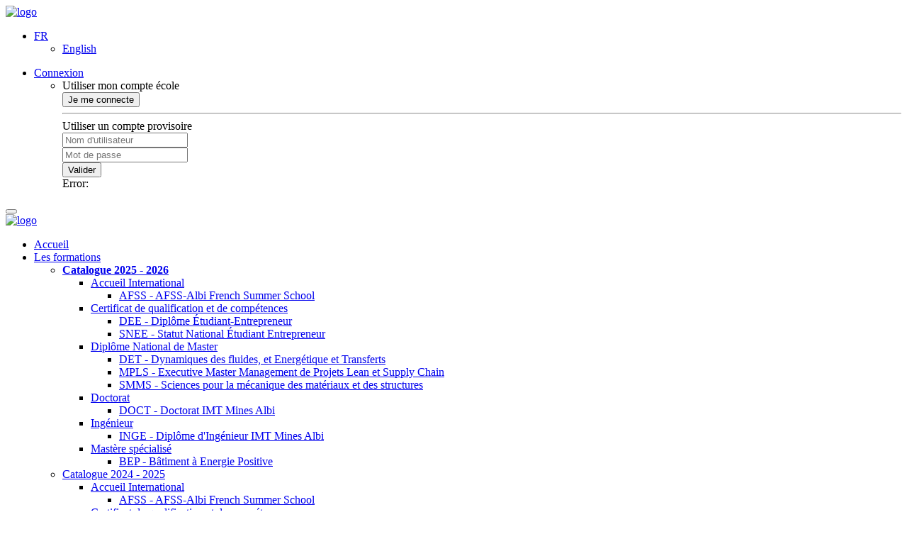

--- FILE ---
content_type: text/html; charset=UTF-8
request_url: https://synapses.mines-albi.fr/catalogue/2021-2022/parcours/9007/IFIE2-SUPDIP-S2-supplement-au-diplome?from=P9125
body_size: 7228
content:
<!DOCTYPE html>
<html lang="fr">
    <head>
        <meta charset="utf-8">
        <meta http-equiv="X-UA-Compatible" content="IE=edge">
        <meta name="viewport" content="width=device-width, initial-scale=1">
        <!-- The above 3 meta tags *must* come first in the head; any other head content must come *after* these tags -->
        <meta name="description" content="SynapseS">
        <meta name="author" content="">
        <script type="text/javascript">
            var es6 = true;
            try { eval("var foo = (x)=>x+1"); }
            catch (e) { es6 = false; }

            if (!es6) {
                var script = document.createElement('script');
                script.src = "/assets/app_polyfills.js";
                script.setAttribute("type", "text/javascript");
                document.head.appendChild(script);
            }
        </script>
        <title>SynapseS</title><link href="&#x2F;assets&#x2F;vendor&#x2F;fontawesome&#x2F;css&#x2F;fontawesome.css" media="screen" rel="stylesheet" type="text&#x2F;css">
<link href="&#x2F;assets&#x2F;vendor&#x2F;bootstrap&#x2F;css&#x2F;bootstrap.css" media="screen" rel="stylesheet" type="text&#x2F;css">
<link href="&#x2F;assets&#x2F;app_base.css" media="screen" rel="stylesheet" type="text&#x2F;css">
<link href="&#x2F;assets&#x2F;bootstrap_3_3_5_calendrier_css.css" media="screen" rel="stylesheet" type="text&#x2F;css">
<link href="&#x2F;assets&#x2F;bootstrap_3_3_5_i18n_css.css" media="screen" rel="stylesheet" type="text&#x2F;css">
<link href="&#x2F;assets&#x2F;bootstrap_3_3_5_navigation_menu_css.css" media="screen" rel="stylesheet" type="text&#x2F;css">
<link href="&#x2F;assets&#x2F;bootstrap_3_3_5_push-area_css.css" media="screen" rel="stylesheet" type="text&#x2F;css">
<link href="&#x2F;assets&#x2F;vendor&#x2F;bootstraptree&#x2F;bootstrap-tree.css" media="screen" rel="stylesheet" type="text&#x2F;css">
<link href="&#x2F;assets&#x2F;bootstrap_3_3_5_annuaire_modal_css.css" media="screen" rel="stylesheet" type="text&#x2F;css">
<link href="&#x2F;assets&#x2F;bootstrap_3_3_5_catalogue_parcours_css.css" media="screen" rel="stylesheet" type="text&#x2F;css">
<link href="&#x2F;assets&#x2F;app_base_print.css" media="print" rel="stylesheet" type="text&#x2F;css">
<link href="&#x2F;assets&#x2F;bootstrap&#x2F;3.3.5&#x2F;images&#x2F;favicon.png" rel="icon" sizes="16x16" type="image&#x2F;png">
<link href="&#x2F;assets&#x2F;bootstrap&#x2F;3.3.5&#x2F;images&#x2F;favicon.ico" rel="icon" type="image&#x2F;x-icon&#x20;">
<link href="&#x2F;assets&#x2F;bootstrap&#x2F;3.3.5&#x2F;images&#x2F;apple-touch-icon.png" rel="apple-touch-icon" sizes="76x76" type="image&#x2F;png">
<link href="&#x2F;assets&#x2F;bootstrap&#x2F;3.3.5&#x2F;images&#x2F;apple-touch-icon-iphone.png" rel="apple-touch-icon" sizes="76x76" type="image&#x2F;png">
<link href="&#x2F;assets&#x2F;bootstrap&#x2F;3.3.5&#x2F;images&#x2F;apple-touch-icon-iphone-retina.png" rel="apple-touch-icon" sizes="120x120" type="image&#x2F;png">
<link href="&#x2F;assets&#x2F;bootstrap&#x2F;3.3.5&#x2F;images&#x2F;apple-touch-icon-ipad.png" rel="apple-touch-icon" sizes="76x76" type="image&#x2F;png">
<link href="&#x2F;assets&#x2F;bootstrap&#x2F;3.3.5&#x2F;images&#x2F;apple-touch-icon-ipad-retina.png" rel="apple-touch-icon" sizes="152x152" type="image&#x2F;png"><script type="text&#x2F;javascript" src="&#x2F;assets&#x2F;app_base_vendor.js"></script>
<script type="text&#x2F;javascript" src="&#x2F;assets&#x2F;vendor&#x2F;jquery-migrate&#x2F;jquery-migrate.min.js"></script>
<script type="text&#x2F;javascript" src="&#x2F;assets&#x2F;app_base.js"></script>    </head>

    <body>
        <div class="container header">
            <!-- topbar -->
            <div class="header-topbar">
                <div class="logo-container">
    <a href="/" title="Accueil">
        <img alt="logo" src="/assets/bootstrap/3.3.5/images/logo_mines_albi_sm.png" />
    </a>
</div>

                <div class="banner-controls-container">
                    <div class="top-banner-controls-container">
                        <nav>
                            <ul id="header-navigation-menu" class=""></ul>                        </nav>
                    </div>

                    <div class="bottom-banner-controls-container">
                        <div class="language-switch-container">
                            <ul id="language-switch">
	<li class="dropdown">
    	        <a class="dropdown-toggle" data-toggle="dropdown" href="#"> <span
			class="lang-label" data-language="fr_FR">FR</span>
            <span class="flag-icon flag-icon-fr"> </span>
            <i class="fa fa-caret-down dropdown-toggle"></i>
	</a>
                <ul class="dropdown-menu">
                                                            <li><a href="#" class="select-language"
				data-language="en_US">
                        <span class="flag-icon flag-icon-gb"> </span>
                        English                    </a></li>
                        </ul>
	</li>
</ul>
<script>
    var language = $(".lang-label").data("language");
    i18next.use(i18nextXHRBackend).init({
        ns: [language],
        defaultNS: language,
        nsSeparator: false,
        keySeparator: false,
        backend: {
            loadPath: '/assets/i18n/' + language + '.json',
        },
        debug: false
    });
</script>
<link href="&#x2F;assets&#x2F;vendor&#x2F;fontawesome&#x2F;css&#x2F;fontawesome.css" media="screen" rel="stylesheet" type="text&#x2F;css">
<link href="&#x2F;assets&#x2F;vendor&#x2F;bootstrap&#x2F;css&#x2F;bootstrap.css" media="screen" rel="stylesheet" type="text&#x2F;css">
<link href="&#x2F;assets&#x2F;app_base.css" media="screen" rel="stylesheet" type="text&#x2F;css">
<link href="&#x2F;assets&#x2F;bootstrap_3_3_5_calendrier_css.css" media="screen" rel="stylesheet" type="text&#x2F;css">
<link href="&#x2F;assets&#x2F;bootstrap_3_3_5_i18n_css.css" media="screen" rel="stylesheet" type="text&#x2F;css">
<link href="&#x2F;assets&#x2F;bootstrap_3_3_5_navigation_menu_css.css" media="screen" rel="stylesheet" type="text&#x2F;css">
<link href="&#x2F;assets&#x2F;bootstrap_3_3_5_push-area_css.css" media="screen" rel="stylesheet" type="text&#x2F;css">
<link href="&#x2F;assets&#x2F;vendor&#x2F;bootstraptree&#x2F;bootstrap-tree.css" media="screen" rel="stylesheet" type="text&#x2F;css">
<link href="&#x2F;assets&#x2F;bootstrap_3_3_5_annuaire_modal_css.css" media="screen" rel="stylesheet" type="text&#x2F;css">
<link href="&#x2F;assets&#x2F;bootstrap_3_3_5_catalogue_parcours_css.css" media="screen" rel="stylesheet" type="text&#x2F;css">
<link href="&#x2F;assets&#x2F;app_base_print.css" media="print" rel="stylesheet" type="text&#x2F;css">
<link href="&#x2F;assets&#x2F;bootstrap&#x2F;3.3.5&#x2F;images&#x2F;favicon.png" rel="icon" sizes="16x16" type="image&#x2F;png">
<link href="&#x2F;assets&#x2F;bootstrap&#x2F;3.3.5&#x2F;images&#x2F;favicon.ico" rel="icon" type="image&#x2F;x-icon&#x20;">
<link href="&#x2F;assets&#x2F;bootstrap&#x2F;3.3.5&#x2F;images&#x2F;apple-touch-icon.png" rel="apple-touch-icon" sizes="76x76" type="image&#x2F;png">
<link href="&#x2F;assets&#x2F;bootstrap&#x2F;3.3.5&#x2F;images&#x2F;apple-touch-icon-iphone.png" rel="apple-touch-icon" sizes="76x76" type="image&#x2F;png">
<link href="&#x2F;assets&#x2F;bootstrap&#x2F;3.3.5&#x2F;images&#x2F;apple-touch-icon-iphone-retina.png" rel="apple-touch-icon" sizes="120x120" type="image&#x2F;png">
<link href="&#x2F;assets&#x2F;bootstrap&#x2F;3.3.5&#x2F;images&#x2F;apple-touch-icon-ipad.png" rel="apple-touch-icon" sizes="76x76" type="image&#x2F;png">
<link href="&#x2F;assets&#x2F;bootstrap&#x2F;3.3.5&#x2F;images&#x2F;apple-touch-icon-ipad-retina.png" rel="apple-touch-icon" sizes="152x152" type="image&#x2F;png">
<link href="&#x2F;assets&#x2F;vendor&#x2F;flag-icon-css&#x2F;css&#x2F;flag-icon.min.css" rel="stylesheet" type="text&#x2F;css">                        </div>
                    </div>

                    <!-- logout on small screens -->
                    <ul id="connection-form-container" class="nav navbar-nav">
                        <li id="dropdown-authentication-menu" class="dropdown dropdown-authentication-menu">
    <a href="#" class="dropdown-toggle" data-toggle="dropdown">
        <i class="fa fa-user fa-lg hidden-sm hidden-md hidden-lg"></i>
        <span class="hidden-xs">Connexion</span>
        <i class="fa fa-caret-down"></i>
    </a>
    <ul id="dropdown-authentication-menu-content" class="dropdown-menu">
        <li>
            <div class="row">
                <div class="col-md-12">
                    <header>Utiliser mon compte école</header>
                                        <a href="/login?type=Shib">
                        <button class="btn btn-success btn-block">
                            Je me connecte                        </button>
                    </a>
                                        <hr>
                </div>
            </div>

            <div class="row">
                <div class="col-md-12">
                    <header>Utiliser un compte provisoire</header>
                </div>
                <form id="login-form">
                    <div class="col-md-12 form">
                        <div class="form-group">
                            <input type="text" class="form-control" id="identifier-area"
                                   data-minlength="5" pattern="^[a-zA-Z0-9._\-@]+$"
                                   placeholder="Nom d'utilisateur"
                                   required="required">
                        </div>
                        <div class="form-group">
                            <input type="password" class="form-control" id="credential-area"
                                   placeholder="Mot de passe"
                                   required="required">
                        </div>
                        <div class="form-group">
                            <button id="btn-login-provisoire" type="submit" class="btn btn-default btn-block">Valider</button>
                        </div>
                        <div class="alert alert-danger hidden" role="alert"
                             id="login-error-message-container">
                            <i class="fa fa-exclamation-triangle" aria-hidden="true"></i>
                            <span class="sr-only">Error:</span> <span id="login-error-message"></span>
                        </div>
                    </div>
                </form>
            </div>
        </li>
    </ul>
</li>
                    </ul>

                    <div class="header-content-responsive hidden-sm hidden-md hidden-lg">
                        <div class="collapsed-button-container">
                            <button type="button" class="navbar-toggle pull-right"
                                    data-toggle="collapse" data-target="#main-navigation-menu"
                                    aria-expanded="false" aria-controls="navbar">
                                <i class="fa fa-bars fa-lg"></i>
                            </button>
                        </div>
                    </div>
                </div>
            </div>

            <!-- banner with navigation -->
            <div class="banner">
                <nav class="navbar navbar-default">
                    <div class="container-fluid">
                        <div class="row">
                            <div class="logo-container">
    <a href="/" title="Accueil">
        <img alt="logo" src="/assets/bootstrap/3.3.5/images/logo_mines_albi_lg.png" />
    </a>
</div>

                            <div class="navbar-collapse collapse" id="main-navigation-menu">
                                <div class="col-md-9 col-sm-12">
                                    <ul class="nav navbar-nav">
                                        <li class=""><a href="/" >Accueil</a></li><li class="dropdown"><a href="/catalogue" class="dropdown-toggle" data-toggle="dropdown">Les formations<i class="fa fa-caret-down"></i></a><ul  class="dropdown-menu"><li class="dropdown-submenu"><a href="/catalogue/2025-2026" ><b>Catalogue 2025 - 2026</b></a><ul  class="dropdown-menu"><li class="dropdown-submenu"><a href="/catalogue/2025-2026/type/Accueil+International" >Accueil International</a><ul  class="dropdown-menu"><li class=""><a href="/catalogue/2025-2026/diplome/1/AFSS-afss-albi-french-summer-school" >AFSS&nbsp;-&nbsp;AFSS-Albi French Summer School</a></li></ul></li><li class="dropdown-submenu"><a href="/catalogue/2025-2026/type/Certificat+de+qualification+et+de+comp%25C3%25A9tences" >Certificat de qualification et de compétences</a><ul  class="dropdown-menu"><li class=""><a href="/catalogue/2025-2026/diplome/3019/DEE-diplome-etudiant-entrepreneur" >DEE&nbsp;-&nbsp;Diplôme Étudiant-Entrepreneur</a></li><li class=""><a href="/catalogue/2025-2026/diplome/3022/SNEE-statut-national-etudiant-entrepreneur" >SNEE&nbsp;-&nbsp;Statut National Étudiant Entrepreneur</a></li></ul></li><li class="dropdown-submenu"><a href="/catalogue/2025-2026/type/Dipl%25C3%25B4me+National+de+Master" >Diplôme National de Master</a><ul  class="dropdown-menu"><li class=""><a href="/catalogue/2025-2026/diplome/2953/DET-dynamiques-des-fluides-et-energetique-et-transferts" >DET&nbsp;-&nbsp;Dynamiques des fluides, et Energétique et Transferts</a></li><li class=""><a href="/catalogue/2025-2026/diplome/3034/MPLS-executive-master-management-de-projets-lean-et-supply-chain" >MPLS&nbsp;-&nbsp;Executive Master Management de Projets Lean et Supply Chain</a></li><li class=""><a href="/catalogue/2025-2026/diplome/2935/SMMS-sciences-pour-la-mecanique-des-materiaux-et-des-structures" >SMMS&nbsp;-&nbsp;Sciences pour la mécanique des matériaux et des structures</a></li></ul></li><li class="dropdown-submenu"><a href="/catalogue/2025-2026/type/Doctorat" >Doctorat</a><ul  class="dropdown-menu"><li class=""><a href="/catalogue/2025-2026/diplome/2950/DOCT-doctorat-imt-mines-albi" >DOCT&nbsp;-&nbsp;Doctorat IMT Mines Albi</a></li></ul></li><li class="dropdown-submenu"><a href="/catalogue/2025-2026/type/Ing%25C3%25A9nieur" >Ingénieur</a><ul  class="dropdown-menu"><li class=""><a href="/catalogue/2025-2026/diplome/4/INGE-diplome-d-ingenieur-imt-mines-albi" >INGE&nbsp;-&nbsp;Diplôme d'Ingénieur IMT Mines Albi</a></li></ul></li><li class="dropdown-submenu"><a href="/catalogue/2025-2026/type/Mast%25C3%25A8re+sp%25C3%25A9cialis%25C3%25A9" >Mastère spécialisé</a><ul  class="dropdown-menu"><li class=""><a href="/catalogue/2025-2026/diplome/8/BEP-batiment-a-energie-positive" >BEP&nbsp;-&nbsp;Bâtiment à Energie Positive</a></li></ul></li></ul></li><li class="dropdown-submenu"><a href="/catalogue/2024-2025" >Catalogue 2024 - 2025</a><ul  class="dropdown-menu"><li class="dropdown-submenu"><a href="/catalogue/2024-2025/type/Accueil+International" >Accueil International</a><ul  class="dropdown-menu"><li class=""><a href="/catalogue/2024-2025/diplome/1/AFSS-afss-albi-french-summer-school" >AFSS&nbsp;-&nbsp;AFSS-Albi French Summer School</a></li></ul></li><li class="dropdown-submenu"><a href="/catalogue/2024-2025/type/Certificat+de+qualification+et+de+comp%25C3%25A9tences" >Certificat de qualification et de compétences</a><ul  class="dropdown-menu"><li class=""><a href="/catalogue/2024-2025/diplome/3019/DEE-diplome-etudiant-entrepreneur" >DEE&nbsp;-&nbsp;Diplôme Étudiant-Entrepreneur</a></li><li class=""><a href="/catalogue/2024-2025/diplome/3022/SNEE-statut-national-etudiant-entrepreneur" >SNEE&nbsp;-&nbsp;Statut National Étudiant Entrepreneur</a></li></ul></li><li class="dropdown-submenu"><a href="/catalogue/2024-2025/type/Dipl%25C3%25B4me+National+de+Master" >Diplôme National de Master</a><ul  class="dropdown-menu"><li class=""><a href="/catalogue/2024-2025/diplome/2953/DET-dynamiques-des-fluides-et-energetique-et-transferts" >DET&nbsp;-&nbsp;Dynamiques des fluides, et Energétique et Transferts</a></li><li class=""><a href="/catalogue/2024-2025/diplome/2935/SMMS-sciences-pour-la-mecanique-des-materiaux-et-des-structures" >SMMS&nbsp;-&nbsp;Sciences pour la mécanique des matériaux et des structures</a></li></ul></li><li class="dropdown-submenu"><a href="/catalogue/2024-2025/type/Doctorat" >Doctorat</a><ul  class="dropdown-menu"><li class=""><a href="/catalogue/2024-2025/diplome/2950/DOCT-doctorat-imt-mines-albi" >DOCT&nbsp;-&nbsp;Doctorat IMT Mines Albi</a></li></ul></li><li class="dropdown-submenu"><a href="/catalogue/2024-2025/type/Ing%25C3%25A9nieur" >Ingénieur</a><ul  class="dropdown-menu"><li class=""><a href="/catalogue/2024-2025/diplome/4/INGE-diplome-d-ingenieur-imt-mines-albi" >INGE&nbsp;-&nbsp;Diplôme d'Ingénieur IMT Mines Albi</a></li></ul></li><li class="dropdown-submenu"><a href="/catalogue/2024-2025/type/Mast%25C3%25A8re+sp%25C3%25A9cialis%25C3%25A9" >Mastère spécialisé</a><ul  class="dropdown-menu"><li class=""><a href="/catalogue/2024-2025/diplome/8/BEP-batiment-a-energie-positive" >BEP&nbsp;-&nbsp;Bâtiment à Energie Positive</a></li><li class=""><a href="/catalogue/2024-2025/diplome/2982/PRINEC-prinec" >PRINEC&nbsp;-&nbsp;PRINEC</a></li></ul></li></ul></li><li class="dropdown-submenu"><a href="/catalogue/2023-2024" >Catalogue 2023 - 2024</a><ul  class="dropdown-menu"><li class="dropdown-submenu"><a href="/catalogue/2023-2024/type/Accueil+International" >Accueil International</a><ul  class="dropdown-menu"><li class=""><a href="/catalogue/2023-2024/diplome/1/AFSS-afss-albi-french-summer-school" >AFSS&nbsp;-&nbsp;AFSS-Albi French Summer School</a></li></ul></li><li class="dropdown-submenu"><a href="/catalogue/2023-2024/type/Dipl%25C3%25B4me+National+de+Master" >Diplôme National de Master</a><ul  class="dropdown-menu"><li class=""><a href="/catalogue/2023-2024/diplome/2953/DET-dynamiques-des-fluides-et-energetique-et-transferts" >DET&nbsp;-&nbsp;Dynamiques des fluides, et Energétique et Transferts</a></li><li class=""><a href="/catalogue/2023-2024/diplome/13/MILES-management-of-international-lean-and-supply-chain-projects" >MILES&nbsp;-&nbsp;Management of International Lean and Supply chain projects</a></li><li class=""><a href="/catalogue/2023-2024/diplome/2935/SMMS-sciences-pour-la-mecanique-des-materiaux-et-des-structures" >SMMS&nbsp;-&nbsp;Sciences pour la mécanique des matériaux et des structures</a></li></ul></li><li class="dropdown-submenu"><a href="/catalogue/2023-2024/type/Doctorat" >Doctorat</a><ul  class="dropdown-menu"><li class=""><a href="/catalogue/2023-2024/diplome/2950/DOCT-doctorat-imt-mines-albi" >DOCT&nbsp;-&nbsp;Doctorat IMT Mines Albi</a></li></ul></li><li class="dropdown-submenu"><a href="/catalogue/2023-2024/type/Ing%25C3%25A9nieur" >Ingénieur</a><ul  class="dropdown-menu"><li class=""><a href="/catalogue/2023-2024/diplome/4/INGE-diplome-d-ingenieur-imt-mines-albi" >INGE&nbsp;-&nbsp;Diplôme d'Ingénieur IMT Mines Albi</a></li></ul></li><li class="dropdown-submenu"><a href="/catalogue/2023-2024/type/Mast%25C3%25A8re+sp%25C3%25A9cialis%25C3%25A9" >Mastère spécialisé</a><ul  class="dropdown-menu"><li class=""><a href="/catalogue/2023-2024/diplome/8/BE-batiment-a-energie-positive" >BE&nbsp;-&nbsp;Bâtiment à Energie Positive</a></li><li class=""><a href="/catalogue/2023-2024/diplome/2982/PRINEC-prinec" >PRINEC&nbsp;-&nbsp;PRINEC</a></li></ul></li></ul></li><li class="dropdown-submenu"><a href="/catalogue/2022-2023" >Catalogue 2022 - 2023</a><ul  class="dropdown-menu"><li class="dropdown-submenu"><a href="/catalogue/2022-2023/type/Certificat+de+qualification+et+de+comp%25C3%25A9tences" >Certificat de qualification et de compétences</a><ul  class="dropdown-menu"><li class=""><a href="/catalogue/2022-2023/diplome/2986/SUPPLYCHAIN-fundamentals-of-supply-chain-management" >SupplyChain&nbsp;-&nbsp;Fundamentals of Supply Chain Management</a></li></ul></li><li class="dropdown-submenu"><a href="/catalogue/2022-2023/type/Dipl%25C3%25B4me+National+de+Master" >Diplôme National de Master</a><ul  class="dropdown-menu"><li class=""><a href="/catalogue/2022-2023/diplome/2953/DET-dynamiques-des-fluides-et-energetique-et-transferts" >DET&nbsp;-&nbsp;Dynamiques des fluides, et Energétique et Transferts</a></li><li class=""><a href="/catalogue/2022-2023/diplome/13/MILES-management-of-international-lean-and-supply-chain-projects" >MILES&nbsp;-&nbsp;Management of International Lean and Supply chain projects</a></li><li class=""><a href="/catalogue/2022-2023/diplome/2935/SMMS-sciences-pour-la-mecanique-des-materiaux-et-des-structures" >SMMS&nbsp;-&nbsp;Sciences pour la mécanique des matériaux et des structures</a></li></ul></li><li class="dropdown-submenu"><a href="/catalogue/2022-2023/type/Doctorat" >Doctorat</a><ul  class="dropdown-menu"><li class=""><a href="/catalogue/2022-2023/diplome/2950/DOCT-doctorat-imt-mines-albi" >DOCT&nbsp;-&nbsp;Doctorat IMT Mines Albi</a></li></ul></li><li class="dropdown-submenu"><a href="/catalogue/2022-2023/type/Ing%25C3%25A9nieur" >Ingénieur</a><ul  class="dropdown-menu"><li class=""><a href="/catalogue/2022-2023/diplome/4/INGE-diplome-d-ingenieur-imt-mines-albi" >INGE&nbsp;-&nbsp;Diplôme d'Ingénieur IMT Mines Albi</a></li></ul></li><li class="dropdown-submenu"><a href="/catalogue/2022-2023/type/Mast%25C3%25A8re+sp%25C3%25A9cialis%25C3%25A9" >Mastère spécialisé</a><ul  class="dropdown-menu"><li class=""><a href="/catalogue/2022-2023/diplome/3/AMPAS-advanced-manufacturing-processes-for-aeronautical-and-space-structures" >AMPAS&nbsp;-&nbsp;Advanced Manufacturing Processes for  Aeronautical  and Space Structures</a></li><li class=""><a href="/catalogue/2022-2023/diplome/8/BE-batiment-a-energie-positive" >BE&nbsp;-&nbsp;Bâtiment à Energie Positive</a></li><li class=""><a href="/catalogue/2022-2023/diplome/2982/PRINEC-prinec" >PRINEC&nbsp;-&nbsp;PRINEC</a></li></ul></li></ul></li></ul></li>                                    </ul>
                                </div>
                            </div> <!-- navbar-collapse -->

                        </div> <!-- row -->
                    </div> <!-- container-fluid -->
                </nav> <!--/.nav-collapse -->
            </div>
            <!-- Version SynapseS  -->
            <div id="app-version-label">v2.11.0 (6303)</div>
            <div id="breadcrumbs">
                <ul>
            <li class="item root-item">
            <span>Accueil</span>
        </li>
    </ul>
            </div>
        </div>

        <div id="page-wrapper">
            <div class="container-fluid">
                <div class="row">
                                        <div id="content-wrapper" class="col-md-12">
                        <div id="flash-messages" class="flash-messages" class="row">
</div>
<script type="text/javascript">
    setTimeout(function() {
        $('.flash-messages').find('ul').fadeOut(3000, function() {
            $('.flash-messages').find('ul').remove();
        });
    }, 9000);
</script>                        <link href="&#x2F;assets&#x2F;vendor&#x2F;fontawesome&#x2F;css&#x2F;fontawesome.css" media="screen" rel="stylesheet" type="text&#x2F;css">
<link href="&#x2F;assets&#x2F;vendor&#x2F;bootstrap&#x2F;css&#x2F;bootstrap.css" media="screen" rel="stylesheet" type="text&#x2F;css">
<link href="&#x2F;assets&#x2F;app_base.css" media="screen" rel="stylesheet" type="text&#x2F;css">
<link href="&#x2F;assets&#x2F;bootstrap_3_3_5_calendrier_css.css" media="screen" rel="stylesheet" type="text&#x2F;css">
<link href="&#x2F;assets&#x2F;bootstrap_3_3_5_i18n_css.css" media="screen" rel="stylesheet" type="text&#x2F;css">
<link href="&#x2F;assets&#x2F;bootstrap_3_3_5_navigation_menu_css.css" media="screen" rel="stylesheet" type="text&#x2F;css">
<link href="&#x2F;assets&#x2F;bootstrap_3_3_5_push-area_css.css" media="screen" rel="stylesheet" type="text&#x2F;css">
<link href="&#x2F;assets&#x2F;vendor&#x2F;bootstraptree&#x2F;bootstrap-tree.css" media="screen" rel="stylesheet" type="text&#x2F;css">
<link href="&#x2F;assets&#x2F;bootstrap_3_3_5_annuaire_modal_css.css" media="screen" rel="stylesheet" type="text&#x2F;css">
<link href="&#x2F;assets&#x2F;bootstrap_3_3_5_catalogue_parcours_css.css" media="screen" rel="stylesheet" type="text&#x2F;css">
<link href="&#x2F;assets&#x2F;vendor&#x2F;select2&#x2F;dist&#x2F;css&#x2F;select2.min.css" media="screen" rel="stylesheet" type="text&#x2F;css">
<link href="&#x2F;assets&#x2F;vendor&#x2F;datatables&#x2F;media&#x2F;css&#x2F;dataTables.bootstrap.min.css" media="screen" rel="stylesheet" type="text&#x2F;css"><script type="text&#x2F;javascript" src="&#x2F;assets&#x2F;vendor&#x2F;select2&#x2F;dist&#x2F;js&#x2F;select2.min.js"></script>
<script type="text&#x2F;javascript" src="&#x2F;assets&#x2F;vendor&#x2F;datatables&#x2F;media&#x2F;js&#x2F;jquery.dataTables.min.js"></script>
<script type="text&#x2F;javascript" src="&#x2F;assets&#x2F;vendor&#x2F;datatables&#x2F;media&#x2F;js&#x2F;dataTables.bootstrap.min.js"></script><script type="text&#x2F;javascript" src="&#x2F;assets&#x2F;bootstrap_3_3_5_i18n_js.js"></script>
<script type="text&#x2F;javascript" src="&#x2F;assets&#x2F;bootstrap_3_3_5_push_area_js.js"></script>
<script type="text&#x2F;javascript" src="&#x2F;assets&#x2F;vendor_bootstraptree_js.js"></script>
<script type="text&#x2F;javascript" src="&#x2F;assets&#x2F;bootstrap_3_3_5_annuaire_modal_js.js"></script>
<script type="text&#x2F;javascript" src="&#x2F;assets&#x2F;bootstrap_3_3_5_catalogue_fiche_element_formation_js.js"></script><header>
    <h1>
        <a href="/catalogue/2021-2022">
            <i class="fa fa-level-up btn"></i>
        </a>
        <span class="type-objet-fiche">Parcours Spécifique</span>&nbsp;-&nbsp;<span class="code">IFIE2-SUPDIP-S2&nbsp;: </span><span class="titre">Supplément au diplôme</span>    </h1>

    <h2 class="subtitle"></h2>
</header>
<script type = 'text/javascript'>
    $(function() {
        var nbItems = $('#breadcrumbs ul li').length;
        var firstItem, secondItem;
        if (nbItems == 1) {
            firstItem = '<li class="item level-1"><span><a href="/catalogue"><span>'+$('.navbar-nav [href="/catalogue"]').text()+'</span></a></li>';
            secondItem = '<li class="item level-2"><span>'+ $('h1 .type-objet-fiche').html() +'</span></li>';
            var currentItem = '<li class="item current-item"><span>'+ $('h1 .code').text() + ' ' + $('h1 .titre').text() +'</span></li>';
            $('#breadcrumbs ul').html(firstItem + secondItem + currentItem);
        }
                firstItem = '<span><a href="'+'/catalogue/2021-2022'+'">'+'Catalogue 2021-2022'+'</span></a>';
        $('#breadcrumbs ul li.level-1').html(firstItem);
        $('.fa-level-up').parent('a').attr('href', '/catalogue/2021-2022');
                secondItem = '<span><a href="'+'/catalogue/2021-2022/parcours/999689/IFIE2-S2-ifie2-semestre-n02'+'">'+'IFIE2-S2 : IFIE2 - Semestre n°2'+'</span></a>';
        $('#breadcrumbs ul li.level-2').html(secondItem);
        $('.fa-level-up').parent('a').attr('href', '/catalogue/2021-2022/parcours/999689/IFIE2-S2-ifie2-semestre-n02');
            });
</script>
<main id="main-content-fiche-parcours">
    <ul role="tablist" class="nav nav-tabs">
    
        <li role="presentation" class="active">
		<a aria-expanded="true"
		aria-controls="informations" data-toggle="tab" role="tab"
		id="informations-tab" href="#informations">Informations générales</a>
	</li>
    </ul>

<div class="tab-content" id="tab-content">
            <div aria-labelledby="informations-tab" id="informations" class="tab-pane fade active in" role="tabpanel">
        <h3 class="tab-paragraph-title">Diplômes concernés</h3><ul class="link-list tab-link-list">
    <li><a href="/catalogue/2021-2022/diplome/4/INGE-diplome-d-ingenieur-imt-mines-albi" class="fiche">Diplôme d'Ingénieur IMT Mines Albi</a></li></ul>
        </div>
        </div>
<section class="bloc">
  <h2 class="title-bloc-parcours">
    Composition du parcours</h2><div class="tree well">
    <ul role="tree" class="tree-indent">
            </ul>
</div>
  </section>
</main><div class="sidebar" id="sidebar-fiche-parcours">
    <div id='icon'>
<!--        <a href="#" title="--><!--">-->
<!--            <i class="fa btn fa-share-square-o"></i>-->
<!--        </a>-->
            </div>
    <aside class="encadre" >
<!-- ajout d'un ID CSS pour distinguer l'encadré Programmation de la fiche UE -->
<h1 classe="titre-encadre">responsables</h1>
            <div>
                <div class="annuaire-modal-aware">                        <div class="annuaire-modal-photo">
                            <img src="/images/photo_reduite_rébecca_bonnaire27249.png" width="24" />
                            <span>Rébecca BONNAIRE</span>                        </div>
                                    </div>
            </div>
        
</aside>
<aside class="encadre" >
<!-- ajout d'un ID CSS pour distinguer l'encadré Programmation de la fiche UE -->
<h1 classe="titre-encadre">gestionnaires de scolarité</h1>

</aside>
<aside class="encadre" >
<!-- ajout d'un ID CSS pour distinguer l'encadré Programmation de la fiche UE -->
<h1 classe="titre-encadre">Equipe d'intervenants</h1>

</aside>
</div>
<section class="bloc">
  <h2 class="title-bloc-ue">
    Unités d'enseignement</h2>
<div class="table-responsive" id="tableau-responsive">
        <button class="btn table-filter-toggle">
            <i class="fa fa-filter fa-lg"></i>
            Filtres        </button>
    <table class="table table-striped table-ues" id="tableau-unitesenseignementfiche">
        <thead>
        <tr>
            <th>Enseignement</th>
            <th>Type d'enseignement</th>
            <th>Domaines</th>
            <th>Catégorie d'enseignement</th>
                    <th>Volume horaire</th>
            <th>Responsables</th>
                    <th>Lien Campus</th>
        </tr>
        </thead>
        <tbody>         
                </tbody>
    <script type="text/javascript">
    $(function () {
        window.Application.Datatables = window.Application.Datatables || {}
        window.Application.Datatables['tableau-unitesenseignementfiche'] = $("#tableau-unitesenseignementfiche").DataTable({"language":{"emptyTable":"Aucun r\u00e9sultat"},"order":[[0,"asc"]],"ordering":true,"paging":true,"searching":true,"info":false,"columsDefs":[{"targets":"no-sort","orderable":false}]});
    });
</script><style>
    .no-sort::after { display: none!important; }
    .no-sort { pointer-events: none!important; cursor: default!important; }
</style>        <script type="text/javascript">

            $(function () {
                var filterableHeaders = ["Type d'enseignement","Domaines","Cat\u00e9gorie d'enseignement"];
                var table = window.Application.Datatables['tableau-unitesenseignementfiche'];
                var filters = new Application.DatatableFilters(table, filterableHeaders);

                window.Application.FilterableDatatables = window.Application.FilterableDatatables || {}
                window.Application.FilterableDatatables['tableau-unitesenseignementfiche'] = filters;

                filters.init();

            });
        </script>    <script>  
        ($(function() {
            var filters = window.Application.FilterableDatatables['tableau-unitesenseignementfiche'];

            $('.table-filter-toggle').on('click', filters.toggle);
        }))
    </script>
    </table>
</div>
  </section>
<!-- Modal -->
<div class="container">
    <div class="modal annuaire-modal-aware" data-backdrop="true" id="annuaire-modal" tabindex="-1" role="dialog" aria-labelledby="Détails de la personne sélectionnée">
        <div class="modal-dialog  modal-lg" role="document">
            <div class="modal-content">
                <div class="modal-header">
                    <button type="button" class="close-modal" data-dismiss="modal" aria-label="Close">
                        <i class="fa fa-times"></i>
                    </button>
                    <h3 class="modal-title"></h3>
                </div>
                <div class="modal-body">
                    <div class="container-fluid">
                        <div class="row">
                            <div class="photo-column annuaire-modal-photo">
                                <img data-default-src="/assets/bootstrap/3.3.5/images/annuaire/unknown.gif" src="" alt="" class="img-responsive" />
                            </div>
                            <div class="data-column">
                                <div class="detail-line">
                                    <div class="row">
                                        <div class="list-group-item-heading">E-mail</div>
                                        <div class="list-group-item-text" data-field="emailetb"></div>
                                    </div>
                                </div>

                                <div class="detail-line">
                                    <div class="row">

                                        <div class="list-group-item-heading">Catégorie</div>
                                        <div class="list-group-item-text" data-field="idcategory"
                                             data-secundary-field='libelle'></div>
                                    </div>

                                </div>
                                <div class="detail-line">
                                    <div class="row">

                                        <div class="list-group-item-heading">Site(s)</div>
                                        <div class="list-group-item-text" data-field="idlocalisation"
                                             data-secundary-field='intitule'></div>
                                    </div>

                                </div>
                                <div class="detail-line">
                                    <div class="row">

                                        <div class="list-group-item-heading">Téléphone</div>
                                        <div class="list-group-item-text" data-field="telephone1"></div>
                                    </div>

                                </div>
                                <div class="detail-line">
                                    <div class="row">

                                        <div class="list-group-item-heading">Téléphone</div>
                                        <div class="list-group-item-text" data-field="idlocalisation"
                                             data-secundary-field='telephone'></div>
                                    </div>

                                </div>
                                <div class="detail-line">
                                    <div class="row">

                                        <div class="list-group-item-heading">Entité de rattachement :</div>
                                        <div class="list-group-item-text" data-field="idpersentite"
                                             data-secundary-field='nom'></div>
                                    </div>

                                </div>
                                <div class="detail-line">
                                    <div class="row">

                                        <div class="list-group-item-heading">Libelle diplôme :</div>
                                        <div class="list-group-item-text" data-field="diplome"
                                             data-secundary-field='libelle'></div>
                                    </div>
                                    <div class="row">
                                        <div class="list-group-item-secundary-heading">Niveau :</div>
                                        <div class="list-group-item-text" data-field="diplome"
                                             data-secundary-field='niveau'></div>
                                    </div>
                                    <div class="row">
                                        <div class="list-group-item-secundary-heading">Site :</div>
                                        <div class="list-group-item-text" data-field="diplome"
                                             data-secundary-field='site'></div>
                                    </div>

                                </div>
                                <div class="detail-line">
                                    <div class="row">

                                        <div class="list-group-item-heading">Fonction :</div>
                                        <div class="list-group-item-text" data-field="fonctions"
                                             data-secundary-field='entite'></div>
                                    </div>

                                </div>
                                <div class="detail-line">
                                    <div class="row">

                                        <div class="list-group-item-heading">Programme d'échange :</div>
                                        <div class="list-group-item-text" data-field="progechange"
                                             data-secundary-field='libelle'></div>
                                    </div>

                                </div>
                                <div class="detail-line">
                                    <div class="row">
                                        <div class="list-group-item-heading">Régime d'inscription :</div>
                                        <div class="list-group-item-text"
                                             data-field="regimeinscription" data-secundary-field='libelle'></div>
                                    </div>

                                </div>
                            </div>
                        </div>
                    </div>
                    <div class="modal-footer"></div>
                </div>
            </div>
        </div>
    </div>
</div>
<div class="preloader-container" id="preloader">
	<img alt="Veuillez patienter"
		src="/assets/bootstrap/3.3.5/images/preloader.png" />
</div>                    </div>
                </div>
            </div>
        </div>

        <!--/.container-fluid -->
                <div id="footer">
            <div class="row">
                <div class="col-md-11">
                    <div class="row">
    <div class="col-md-4 col-sm-12">
        <div class="row">
            <div class="col-md-12">
<h1>Plan du site</h1><ul><li>Accueil</li><li>Les formations</li></ul>            </div>
        </div>
        <div class="row">
            <div class="col-md-12">
    <ul><li><a href="#" onclick="Application.Modal.showModalAjax('modal-footer-contenu', 'Mentions légales', '/contenu/MENT_LEG', true)">Mentions légales</a></li>            </div>
        </div>
    </div>
    <div class="col-md-4 col-sm-12">
    </div>
    <div class="col-md-4 col-sm-12">
    </div>
</div>
                    <div class="modal" id="modal-footer-contenu" tabindex="-1" role="dialog">
    <div class="modal-dialog modal-lg modal-full-width" role="document">
        <div class="modal-content">
            <div class="modal-header">
                <div class="row">
                    <div class="col-md-11">
                        <h4 class="modal-title" id="modal-title"></h4>
                    </div>
                    <div class="col-md-1 pull-right">
                        <button type="button" class="close-modal" data-dismiss="modal" aria-label="Close">
                            <i class="fa fa-times"></i>
                        </button>
                    </div>
                </div>
            </div>
            <div class="modal-body"></div>
            <div class="modal-footer">
            </div>
        </div>
    </div>
</div>
                </div>
            </div>
        </div>
        
        <script type="text&#x2F;javascript" src="&#x2F;assets&#x2F;bootstrap_3_3_5_i18n_js.js"></script>
<script type="text&#x2F;javascript" src="&#x2F;assets&#x2F;bootstrap_3_3_5_push_area_js.js"></script>
<script type="text&#x2F;javascript" src="&#x2F;assets&#x2F;vendor_bootstraptree_js.js"></script>
<script type="text&#x2F;javascript" src="&#x2F;assets&#x2F;bootstrap_3_3_5_annuaire_modal_js.js"></script>
<script type="text&#x2F;javascript" src="&#x2F;assets&#x2F;bootstrap_3_3_5_catalogue_fiche_element_formation_js.js"></script>        <div class="device-xs visible-xs"></div>
        <div class="device-sm visible-sm"></div>
        <div class="device-md visible-md"></div>
        <div class="device-lg visible-lg"></div>

    </body>
</html>
